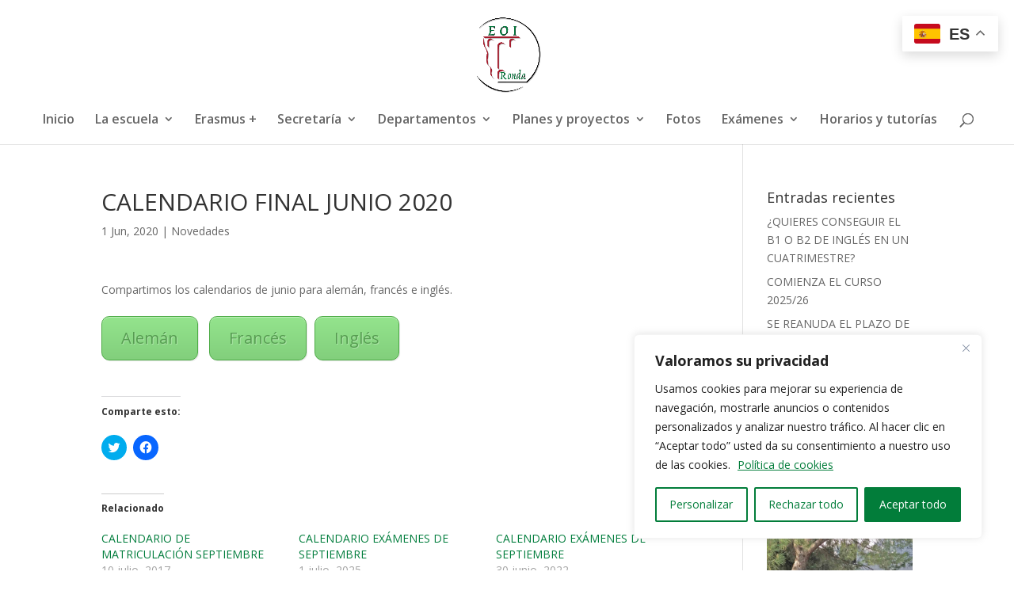

--- FILE ---
content_type: text/css
request_url: https://escueladeidiomasronda.com/wp-content/themes/Divi%20hijo/style.css?ver=4.5.3
body_size: 119
content:
/*
Theme Name: Divi hijo
Version: 2.7.1
Description: Smart. Flexible. Beautiful. Divi is the most powerful theme in our collection.
Author: Elegant Themes
Author URI: http://www.elegantthemes.com
Template: Divi
Version: 1.0.0
*/@import url("../Divi/style.css");
/* =Theme customization starts here
------------------------------------------------------- */